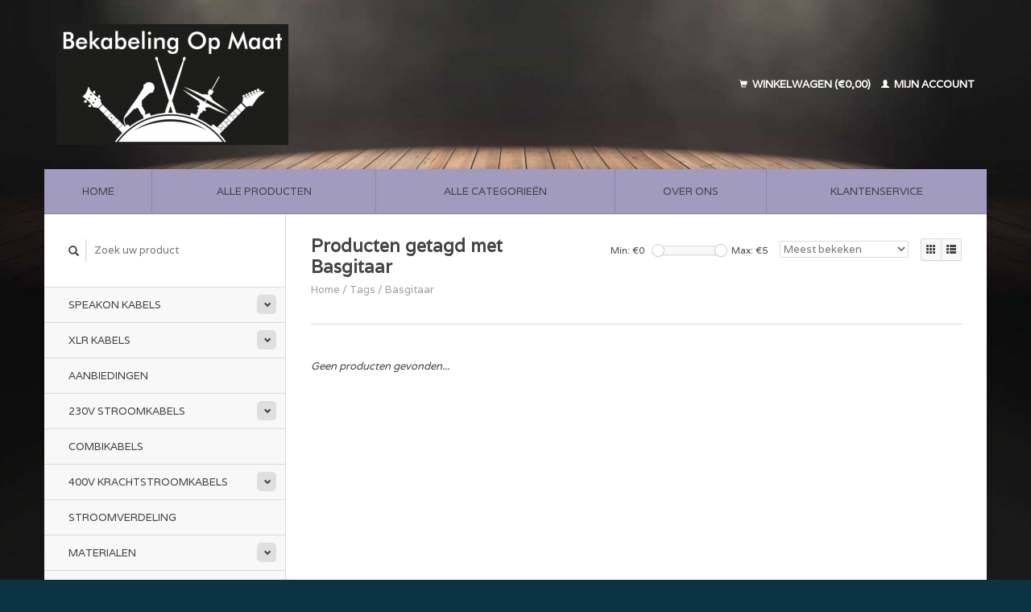

--- FILE ---
content_type: text/html;charset=utf-8
request_url: https://www.bekabelingshop.nl/tags/basgitaar/
body_size: 4941
content:
<!DOCTYPE html>
<!--[if lt IE 7 ]><html class="ie ie6" lang="nl"> <![endif]-->
<!--[if IE 7 ]><html class="ie ie7" lang="nl"> <![endif]-->
<!--[if IE 8 ]><html class="ie ie8" lang="nl"> <![endif]-->
<!--[if (gte IE 9)|!(IE)]><!--><html lang="nl"> <!--<![endif]-->
  <head>
    <meta charset="utf-8"/>
<!-- [START] 'blocks/head.rain' -->
<!--

  (c) 2008-2026 Lightspeed Netherlands B.V.
  http://www.lightspeedhq.com
  Generated: 20-01-2026 @ 14:31:55

-->
<link rel="canonical" href="https://www.bekabelingshop.nl/tags/basgitaar/"/>
<link rel="alternate" href="https://www.bekabelingshop.nl/index.rss" type="application/rss+xml" title="Nieuwe producten"/>
<meta name="robots" content="noodp,noydir"/>
<meta property="og:url" content="https://www.bekabelingshop.nl/tags/basgitaar/?source=facebook"/>
<meta property="og:site_name" content="Bekabeling op Maat"/>
<meta property="og:title" content="Basgitaar"/>
<meta property="og:description" content="Bekabeling op maat houdt zich bezig met het assembleren en verkopen van maatwerk bekabeling en elektrotechnische producten"/>
<!--[if lt IE 9]>
<script src="https://cdn.webshopapp.com/assets/html5shiv.js?2025-02-20"></script>
<![endif]-->
<!-- [END] 'blocks/head.rain' -->
    <title>Basgitaar - Bekabeling op Maat</title>
    <meta name="description" content="Bekabeling op maat houdt zich bezig met het assembleren en verkopen van maatwerk bekabeling en elektrotechnische producten" />
    <meta name="keywords" content="Basgitaar, Kabels, Bekabeling, Stroom, Schuko, Custom, Cable, Power, Microfoon, DMX, Audio, Data, Bax Shop, Thomann, Tasker, Sommer, Klotz, Titanex" />
    
    <meta http-equiv="X-UA-Compatible" content="IE=edge,chrome=1">
    
    <meta name="viewport" content="width=device-width, initial-scale=1.0">
    <meta name="apple-mobile-web-app-capable" content="yes">
    <meta name="apple-mobile-web-app-status-bar-style" content="black">
    
    <link rel="shortcut icon" href="https://cdn.webshopapp.com/shops/286322/themes/22918/assets/favicon.ico?20211102071745" type="image/x-icon" />
    <link href='//fonts.googleapis.com/css?family=Varela:400,300,600' rel='stylesheet' type='text/css'>
    <link href='//fonts.googleapis.com/css?family=Varela:400,300,600' rel='stylesheet' type='text/css'>
    <link rel="shortcut icon" href="https://cdn.webshopapp.com/shops/286322/themes/22918/assets/favicon.ico?20211102071745" type="image/x-icon" /> 
    <link rel="stylesheet" href="https://cdn.webshopapp.com/shops/286322/themes/22918/assets/bootstrap.css?2024110619123620200921091819" />
    <link rel="stylesheet" href="https://cdn.webshopapp.com/shops/286322/themes/22918/assets/responsive.css?2024110619123620200921091819" />

        <link rel="stylesheet" href="https://cdn.webshopapp.com/shops/286322/themes/22918/assets/style.css?2024110619123620200921091819" />       
    <link rel="stylesheet" href="https://cdn.webshopapp.com/shops/286322/themes/22918/assets/settings.css?2024110619123620200921091819" />  
    <link rel="stylesheet" href="https://cdn.webshopapp.com/assets/gui-2-0.css?2025-02-20" /> 
    <link rel="stylesheet" href="https://cdn.webshopapp.com/shops/286322/themes/22918/assets/custom.css?2024110619123620200921091819" />


    <script type="text/javascript" src="https://cdn.webshopapp.com/assets/jquery-1-9-1.js?2025-02-20"></script>
    <script type="text/javascript" src="https://cdn.webshopapp.com/assets/jquery-ui-1-10-1.js?2025-02-20"></script>
    <script type="text/javascript" src="https://cdn.webshopapp.com/assets/jquery-migrate-1-1-1.js?2025-02-20"></script>
    <script type="text/javascript" src="https://cdn.webshopapp.com/shops/286322/themes/22918/assets/global.js?2024110619123620200921091819"></script>
    <script type="text/javascript" src="https://cdn.webshopapp.com/assets/gui.js?2025-02-20"></script>
            <script type="text/javascript" src="https://cdn.webshopapp.com/shops/286322/themes/22918/assets/uspticker.js?2024110619123620200921091819"></script>
    
		<script type="text/javascript" src="https://cdn.webshopapp.com/shops/286322/themes/22918/assets/share42.js?2024110619123620200921091819"></script> 

  </head>
  <body> 
    <header class="container">
      <div class="align">
        <div class="vertical">
          <a href="https://www.bekabelingshop.nl/" title="Bekabeling op Maat">
            <img class="img-responsive"src="https://cdn.webshopapp.com/shops/286322/themes/22918/assets/logo.png?20211102071745" alt="Bekabeling op Maat" />
          </a>
        </div>
        
        <div class="vertical text-right no-underline">
                    <div class="cart-account">
            <a href="https://www.bekabelingshop.nl/cart/" class="cart">
              <span class="glyphicon glyphicon-shopping-cart"></span> 
              Winkelwagen (€0,00)
            </a>
            <a href="https://www.bekabelingshop.nl/account/" class="my-account">
              <span class="glyphicon glyphicon glyphicon-user"></span>
                            Mijn account
                          </a>
          </div>
        </div>
      </div>
    </header>    
    
  
    
    
    
    <div class="container wrapper">
      <nav>
        <ul class="no-list-style no-underline topbar">
          <li class="item home ">
            <a class="itemLink" href="https://www.bekabelingshop.nl/">Home</a>
          </li>
          
          <li class="item ">
            <a class="itemLink" href="https://www.bekabelingshop.nl/collection/">Alle producten</a>
          </li>

          
                    <li class="item ">
            <a class="itemLink" href="https://www.bekabelingshop.nl/catalog/">Alle categorieën</a>
          </li>
          
                                                                                                                                                                                                                                                                                        
          
                              <li class="item"><a class="itemLink" href="https://www.bekabelingshop.nl/service/about/" title="Over ons">Over ons</a></li>
                    
                                        
                                        
                                        
                                        
                                        
                                        
                    <li class="item"><a class="itemLink" href="https://www.bekabelingshop.nl/service/" title="Klantenservice">Klantenservice</a></li>
                                        
                              
                    </ul>
      </nav>

      <div class="sidebar col-xs-12 col-sm-12 col-md-3">
        <span class="burger glyphicon glyphicon-menu-hamburger hidden-md hidden-lg"></span>
       
      <div class="search">
  <form action="https://www.bekabelingshop.nl/search/" method="get" id="formSearch">
    <span onclick="$('#formSearch').submit();" title="Zoeken" class="glyphicon glyphicon-search"></span>
    <input type="text" name="q" value="" placeholder="Zoek uw product"/>
  </form>
</div>
<ul class="no-underline no-list-style sidebarul">
      <li class="item foldingsidebar ">
     <div class="subcat"><span class="glyphicon glyphicon-chevron-down"></span></div>
    <a class="itemLink  hassub" href="https://www.bekabelingshop.nl/speakon-kabels/" title="Speakon kabels">Speakon kabels</a>

        <ul class="subnav">
            <li class="subitem">
                
        <a class="subitemLink " href="https://www.bekabelingshop.nl/speakon-kabels/tasker-c276-2x25-mm2-speakon-kabels/" title="Tasker C276 - 2x2,5 mm² speakon kabels">Tasker C276 - 2x2,5 mm² speakon kabels
        </a>
              </li>
            <li class="subitem">
                
        <a class="subitemLink " href="https://www.bekabelingshop.nl/speakon-kabels/tasker-c288-4x25-mm2-speakon-kabels/" title="Tasker C288 - 4x2,5 mm² speakon kabels">Tasker C288 - 4x2,5 mm² speakon kabels
        </a>
              </li>
          </ul>
      </li>
       
      <li class="item foldingsidebar ">
     <div class="subcat"><span class="glyphicon glyphicon-chevron-down"></span></div>
    <a class="itemLink  hassub" href="https://www.bekabelingshop.nl/xlr-kabels-9386148/" title="XLR kabels">XLR kabels</a>

        <ul class="subnav">
            <li class="subitem">
                
        <a class="subitemLink " href="https://www.bekabelingshop.nl/xlr-kabels-9386148/dmx-kabels/" title="DMX kabels">DMX kabels
        </a>
              </li>
            <li class="subitem">
                
        <a class="subitemLink " href="https://www.bekabelingshop.nl/xlr-kabels-9386148/tasker-c128-xlr-kabels/" title="Tasker C128 XLR kabels">Tasker C128 XLR kabels
        </a>
              </li>
            <li class="subitem">
                
        <a class="subitemLink " href="https://www.bekabelingshop.nl/xlr-kabels-9386148/tasker-c301-xlr-kabels/" title="Tasker C301 XLR kabels">Tasker C301 XLR kabels
        </a>
              </li>
            <li class="subitem">
                
        <a class="subitemLink " href="https://www.bekabelingshop.nl/xlr-kabels-9386148/xlr-kabels-op-haspel/" title="XLR kabels op haspel">XLR kabels op haspel
        </a>
              </li>
            <li class="subitem">
                
        <a class="subitemLink " href="https://www.bekabelingshop.nl/xlr-kabels-9386148/tasker-c114-xlr-kabels/" title="Tasker C114 XLR kabels">Tasker C114 XLR kabels
        </a>
              </li>
          </ul>
      </li>
       
      <li class="item foldingsidebar ">
     
    <a class="itemLink  " href="https://www.bekabelingshop.nl/aanbiedingen/" title="Aanbiedingen">Aanbiedingen</a>

      </li>
       
      <li class="item foldingsidebar ">
     <div class="subcat"><span class="glyphicon glyphicon-chevron-down"></span></div>
    <a class="itemLink  hassub" href="https://www.bekabelingshop.nl/230v-stroomkabels/" title="230v stroomkabels">230v stroomkabels</a>

        <ul class="subnav">
            <li class="subitem">
                
        <a class="subitemLink " href="https://www.bekabelingshop.nl/230v-stroomkabels/schuko-verlengkabels/" title="Schuko verlengkabels">Schuko verlengkabels
        </a>
              </li>
            <li class="subitem">
                
        <a class="subitemLink " href="https://www.bekabelingshop.nl/230v-stroomkabels/verdeeldozen-schuko/" title="Verdeeldozen schuko">Verdeeldozen schuko
        </a>
              </li>
            <li class="subitem">
                
        <a class="subitemLink " href="https://www.bekabelingshop.nl/230v-stroomkabels/powercon-kabels/" title="Powercon kabels">Powercon kabels
        </a>
              </li>
            <li class="subitem">
                
        <a class="subitemLink " href="https://www.bekabelingshop.nl/230v-stroomkabels/powercon-true1-kabels/" title="Powercon True1 kabels">Powercon True1 kabels
        </a>
              </li>
            <li class="subitem">
                
        <a class="subitemLink " href="https://www.bekabelingshop.nl/230v-stroomkabels/cee-16a-3p-kabels/" title="CEE 16A 3p kabels">CEE 16A 3p kabels
        </a>
              </li>
          </ul>
      </li>
       
      <li class="item foldingsidebar ">
     
    <a class="itemLink  " href="https://www.bekabelingshop.nl/combikabels/" title="Combikabels">Combikabels</a>

      </li>
       
      <li class="item foldingsidebar ">
     <div class="subcat"><span class="glyphicon glyphicon-chevron-down"></span></div>
    <a class="itemLink  hassub" href="https://www.bekabelingshop.nl/400v-krachtstroomkabels/" title="400v Krachtstroomkabels">400v Krachtstroomkabels</a>

        <ul class="subnav">
            <li class="subitem">
                
        <a class="subitemLink " href="https://www.bekabelingshop.nl/400v-krachtstroomkabels/cee-16a-5x25-mm2-krachtstroomkabels/" title="CEE 16A - 5x2,5 mm² krachtstroomkabels">CEE 16A - 5x2,5 mm² krachtstroomkabels
        </a>
              </li>
            <li class="subitem">
                
        <a class="subitemLink " href="https://www.bekabelingshop.nl/400v-krachtstroomkabels/cee-32a-5x4-mm2-krachtstroomkabels/" title="CEE 32A - 5x4 mm² krachtstroomkabels">CEE 32A - 5x4 mm² krachtstroomkabels
        </a>
              </li>
            <li class="subitem">
                
        <a class="subitemLink " href="https://www.bekabelingshop.nl/400v-krachtstroomkabels/cee-32a-5x6-mm2-krachtstroomkabels/" title="CEE 32A - 5x6 mm² krachtstroomkabels">CEE 32A - 5x6 mm² krachtstroomkabels
        </a>
              </li>
            <li class="subitem">
                
        <a class="subitemLink " href="https://www.bekabelingshop.nl/400v-krachtstroomkabels/verloopkabels-400v-230v/" title="Verloopkabels 400v / 230v">Verloopkabels 400v / 230v
        </a>
              </li>
            <li class="subitem">
                
        <a class="subitemLink " href="https://www.bekabelingshop.nl/400v-krachtstroomkabels/cee-16a-5x25-mm2-theater-zwart-krachtstroomkabel/" title="CEE 16A - 5X2,5 MM² Theater Zwart Krachtstroomkabel">CEE 16A - 5X2,5 MM² Theater Zwart Krachtstroomkabel
        </a>
              </li>
          </ul>
      </li>
       
      <li class="item foldingsidebar ">
     
    <a class="itemLink  " href="https://www.bekabelingshop.nl/stroomverdeling/" title="Stroomverdeling">Stroomverdeling</a>

      </li>
       
      <li class="item foldingsidebar ">
     <div class="subcat"><span class="glyphicon glyphicon-chevron-down"></span></div>
    <a class="itemLink  hassub" href="https://www.bekabelingshop.nl/materialen/" title="Materialen">Materialen</a>

        <ul class="subnav">
            <li class="subitem">
                
        <a class="subitemLink " href="https://www.bekabelingshop.nl/materialen/neutrik-connectoren/" title="Neutrik Connectoren">Neutrik Connectoren
        </a>
              </li>
            <li class="subitem">
                
        <a class="subitemLink " href="https://www.bekabelingshop.nl/materialen/keraf-stekkermateriaal/" title="Keraf Stekkermateriaal">Keraf Stekkermateriaal
        </a>
              </li>
            <li class="subitem">
                
        <a class="subitemLink " href="https://www.bekabelingshop.nl/materialen/mennekes-stekkermateriaal/" title="Mennekes Stekkermateriaal">Mennekes Stekkermateriaal
        </a>
              </li>
            <li class="subitem">
                
        <a class="subitemLink " href="https://www.bekabelingshop.nl/materialen/pce-stekkermateriaal/" title="PCE Stekkermateriaal">PCE Stekkermateriaal
        </a>
              </li>
            <li class="subitem">
                
        <a class="subitemLink " href="https://www.bekabelingshop.nl/materialen/klittenbanden-en-accessoires/" title="Klittenbanden en accessoires">Klittenbanden en accessoires
        </a>
              </li>
            <li class="subitem">
                
        <a class="subitemLink " href="https://www.bekabelingshop.nl/materialen/schill-kabelhaspels-leeg/" title="Schill Kabelhaspels Leeg">Schill Kabelhaspels Leeg
        </a>
              </li>
          </ul>
      </li>
       
      <li class="item foldingsidebar ">
     
    <a class="itemLink  " href="https://www.bekabelingshop.nl/kabel-per-meter-rol/" title="Kabel per meter / rol">Kabel per meter / rol</a>

      </li>
       
      <li class="item foldingsidebar ">
     
    <a class="itemLink  " href="https://www.bekabelingshop.nl/campingkabels/" title="Campingkabels ">Campingkabels </a>

      </li>
       
      <li class="item foldingsidebar ">
     
    <a class="itemLink  " href="https://www.bekabelingshop.nl/hd-sdi-videokabels/" title="HD-SDI videokabels">HD-SDI videokabels</a>

      </li>
       
      <li class="item foldingsidebar ">
     <div class="subcat"><span class="glyphicon glyphicon-chevron-down"></span></div>
    <a class="itemLink  hassub" href="https://www.bekabelingshop.nl/netwerk-ethercon-kabels/" title="Netwerk / Ethercon kabels">Netwerk / Ethercon kabels</a>

        <ul class="subnav">
            <li class="subitem">
                
        <a class="subitemLink " href="https://www.bekabelingshop.nl/netwerk-ethercon-kabels/ethercon-cat6a-kabels/" title="Ethercon CAT6A Kabels">Ethercon CAT6A Kabels
        </a>
              </li>
            <li class="subitem">
                
        <a class="subitemLink " href="https://www.bekabelingshop.nl/netwerk-ethercon-kabels/ethercon-haspels-cat6a/" title="Ethercon Haspels CAT6A">Ethercon Haspels CAT6A
        </a>
              </li>
          </ul>
      </li>
       
      <li class="item">
    <a class="itemLink" href="https://www.bekabelingshop.nl/brands/" title="Merken">Merken</a>
  </li>
    
            </ul>      </div>
      <div class="content col-xs-12 col-sm-12 col-md-9">
            <div class="row page-title">
  <div class="col-md-5 col-xs-12 title">
    <h1>Producten getagd met Basgitaar</h1>
    <div class="breadcrumbs no-underline">
      <a href="https://www.bekabelingshop.nl/" title="Home">Home</a>    
            / <a href="https://www.bekabelingshop.nl/tags/">Tags</a>
            / <a href="https://www.bekabelingshop.nl/tags/basgitaar/">Basgitaar</a>
          </div>
  </div>
  <div class="col-md-7 col-xs-12 text-right filters right">
    <form action="https://www.bekabelingshop.nl/tags/basgitaar/" method="get" id="ModeSortBrandPrice">
      <input type="hidden" name="mode" value="grid" id="filter_form_mode">
      <input type="hidden" name="min" value="0" id="filter_form_min">
      <input type="hidden" name="max" value="5" id="filter_form_max">
      
      <div name="mode" class="grid-list right">
        <div class="grid left active">
          <span class="glyphicon glyphicon-th"></span>
        </div>
        <div class="list left">
          <span class="glyphicon glyphicon-th-list"></span>
        </div>        
      </div>
      
      <select name="sort" onchange="$('#ModeSortBrandPrice').submit();" class="sort right">
                <option value="popular" selected="selected">Meest bekeken</option>
                <option value="newest">Nieuwste producten</option>
                <option value="lowest">Laagste prijs</option>
                <option value="highest">Hoogste prijs</option>
                <option value="asc">Naam oplopend</option>
                <option value="desc">Naam aflopend</option>
              </select> 
      
            
      <div class="price-filter right">
        <span class="min left">Min: €<span>0</span></span>
        <div class="sidebar-filter-slider left">
          <div id="collection-filter-price"></div>
        </div>
        <span class="max left">Max: €<span>5</span></span>
      </div>   
      
      <div class="clearfix"></div>        
    </form>
  </div>
</div>
<div class="page-text row">  
  <div class="col-md-12">
      </div> 
</div>
<hr />






<div class="products row">
    <div class="row"></div>
     
    
    <div class="col-md-12 no-products-found">
    <p><em>Geen producten gevonden...</em></p>
  </div>
    
  
</div>


<script type="text/javascript">
$(document).ready(function(){  
  $('.grid-list .grid').click(function(){
    $('#filter_form_mode').val('grid');
    $('#ModeSortBrandPrice').submit();
  });
  $('.grid-list .list').click(function(){
    $('#filter_form_mode').val('list');
    $('#ModeSortBrandPrice').submit();
  });
  
  $(function(){
    $('#collection-filter-price').slider({
      range: true,
      min: 0,
      max: 5,
      values: [0, 5],
      step: 1,
      slide: function( event, ui){
        $('.price-filter .min span').html(ui.values[0]);
        $('.price-filter .max span').html(ui.values[1]);
        $('#filter_form_min').val(ui.values[0]);
        $('#filter_form_max').val(ui.values[1]);
      },
      stop: function(event, ui){
        $('#ModeSortBrandPrice').submit();
      }
    });
  });
});
</script>      </div>
      <div class="clearfix"></div>

      <footer>
        <div class="row items top no-list-style no-underline">
          <div class="contact-adres col-md-3  col-xs-12 border-right">
            
             <label class="collapse" for="_1">
      <h3>      Bekabeling op Maat</h3>
                       <span class="glyphicon glyphicon-chevron-down hidden-sm hidden-md hidden-lg"></span></label>
                    <input class="hidden-md hidden-lg hidden-sm" id="_1" type="checkbox">
                    <div class="list">
                      
            <span class="contact-description">Bezoek mogelijk op afspraak. Wilhelminastraat 11A,           6971AJ Brummen</span>                        <div class="contact">
              <span class="glyphicon glyphicon-earphone"></span>
              0636119050
            </div>
                                    <div class="contact">
              <span class="glyphicon glyphicon-envelope"></span>
              <a href="/cdn-cgi/l/email-protection#452c2b232a0527202e242720292c2b22362d2a356b2b29" title="Email"><span class="__cf_email__" data-cfemail="660f0800092604030d0704030a0f0801150e091648080a">[email&#160;protected]</span></a>
            </div>
                        </div>
          </div>
        
          <div class="service-links col-md-3 col-xs-12 border-left">
                  <label class="collapse" for="_2">
                      <h3>Klantenservice</h3>
                       <span class="glyphicon glyphicon-chevron-down hidden-sm hidden-md hidden-lg"></span></label>
                    <input class="hidden-md hidden-lg hidden-sm" id="_2" type="checkbox">
                    <div class="list">
            
      
              <ul>
                                                <li><a href="https://www.bekabelingshop.nl/service/about/" title="Over ons">Over ons</a></li>
                                <li><a href="https://www.bekabelingshop.nl/service/general-terms-conditions/" title="Algemene voorwaarden">Algemene voorwaarden</a></li>
                                <li><a href="https://www.bekabelingshop.nl/service/disclaimer/" title="Disclaimer">Disclaimer</a></li>
                                <li><a href="https://www.bekabelingshop.nl/service/privacy-policy/" title="Privacy Policy">Privacy Policy</a></li>
                              </ul>
          </div>
          </div>
          <div class="service-links col-md-3 col-xs-12 border-left">
            <label class="collapse" for="_3">
                      <h3>Meer</h3>
                       <span class="glyphicon glyphicon-chevron-down hidden-sm hidden-md hidden-lg"></span></label>
                    <input class="hidden-md hidden-lg hidden-sm" id="_3" type="checkbox">
                    
            <ul>
                              <li><a href="https://www.bekabelingshop.nl/service/payment-methods/" title="Betaalmethoden">Betaalmethoden</a></li>
                              <li><a href="https://www.bekabelingshop.nl/service/shipping-returns/" title="Verzenden &amp; retourneren">Verzenden &amp; retourneren</a></li>
                              <li><a href="https://www.bekabelingshop.nl/service/" title="Klantenservice">Klantenservice</a></li>
                              <li><a href="https://www.bekabelingshop.nl/sitemap/" title="Sitemap">Sitemap</a></li>
                          </ul>
          </div>
          <div class="service-links col-md-3 col-xs-12 border-left">
                  <label class="collapse" for="_4">
                      <h3>Mijn account</h3>
                       <span class="glyphicon glyphicon-chevron-down hidden-sm hidden-md hidden-lg"></span></label>
                    <input class="hidden-md hidden-lg hidden-sm" id="_4" type="checkbox">
            <ul>
              <li><a href="https://www.bekabelingshop.nl/account/" title="Mijn account">Mijn account</a></li>
              <li><a href="https://www.bekabelingshop.nl/account/orders/" title="Mijn bestellingen">Mijn bestellingen</a></li>
              <li><a href="https://www.bekabelingshop.nl/account/tickets/" title="Mijn tickets">Mijn tickets</a></li>
              <li><a href="https://www.bekabelingshop.nl/account/wishlist/" title="Mijn verlanglijst">Mijn verlanglijst</a></li>
                          </ul>
          </div>
        </div>   
        
        <div class="row items bottom">
          <div class="widget col-md-3 hidden-sm hidden-xs border-right">
                                                
          </div>
                    <div class="newsletter col-xs-12 col-md-3 border-left">
          
          

             <label class="collapse" for="_5">
     <h3>Nieuwsbrief</h3>
                       <span class="glyphicon glyphicon-chevron-down hidden-sm hidden-md hidden-lg"></span></label>
                    <input class="hidden-md hidden-lg hidden-sm" id="_5" type="checkbox">
                    <div class="list">
                         
            
          
          
         
            <form action="https://www.bekabelingshop.nl/account/newsletter/" method="post" id="formNewsletter">
              <input type="hidden" name="key" value="fdd7e2a85621b8e285b43fb5377a1169" />
              <input type="email" placeholder="Voer uw e-mail adres in" name="email" id="formNewsletterEmail" value="" /><br /><br />
              <a class="btn" href="#" onclick="$('#formNewsletter').submit(); return false;" title="Abonneer">Abonneer</a>
            </form>
          </div> 
       </div>     
                         

          <div class="social-media col-md-3 col-xs-12 ">
                                <label class="collapse" for="_6">
               <h3>Social media</h3>

                       <span class="glyphicon glyphicon-chevron-down hidden-sm hidden-md hidden-lg"></span></label>
                    <input class="hidden-md hidden-lg hidden-sm" id="_6" type="checkbox">
                    <div class="list">
            
            <div class="social-media">
              <a href="https://www.facebook.com/pg/bekabelingopmaat/" class="social-icon facebook" target="_blank" title="Facebook Bekabeling op Maat"></a>              <a href="https://twitter.com/KabelsOpMaat" class="social-icon twitter" target="_blank" title="Twitter Bekabeling op Maat"></a>                                                                      <a href="https://www.instagram.com/kabelopmaat/?hl=nl" class="social-icon instagram" target="_blank" title="Instagram Bekabeling op Maat"></a>            </div>           
            </div>

                      </div>
          <div class="hallmarks hidden-xs hidden-sm col-md-3 no-underline">
             
          </div>
        </div>        
        <div class="row copyright-payments no-underline">
          <div class="copyright col-md-6">
            <small>
            © Copyright 2026 Bekabeling op Maat
                        - Powered by
                        <a href="https://www.lightspeedhq.nl/" title="Lightspeed" target="_blank">Lightspeed</a>
                                                </small>
          </div>
          <div class="payments col-md-6 text-right">
                        <a href="https://www.bekabelingshop.nl/service/payment-methods/" title="Betaalmethoden">
              <img src="https://cdn.webshopapp.com/assets/icon-payment-ideal.png?2025-02-20" alt="iDEAL" />
            </a>
                        <a href="https://www.bekabelingshop.nl/service/payment-methods/" title="Betaalmethoden">
              <img src="https://cdn.webshopapp.com/assets/icon-payment-paypal.png?2025-02-20" alt="PayPal" />
            </a>
                        <a href="https://www.bekabelingshop.nl/service/payment-methods/" title="Betaalmethoden">
              <img src="https://cdn.webshopapp.com/assets/icon-payment-banktransfer.png?2025-02-20" alt="Bank transfer" />
            </a>
                        <a href="https://www.bekabelingshop.nl/service/payment-methods/" title="Betaalmethoden">
              <img src="https://cdn.webshopapp.com/assets/icon-payment-directebanking.png?2025-02-20" alt="SOFORT Banking" />
            </a>
                        <a href="https://www.bekabelingshop.nl/service/payment-methods/" title="Betaalmethoden">
              <img src="https://cdn.webshopapp.com/assets/icon-payment-klarnapaylater.png?2025-02-20" alt="Klarna Pay Later" />
            </a>
                        <a href="https://www.bekabelingshop.nl/service/payment-methods/" title="Betaalmethoden">
              <img src="https://cdn.webshopapp.com/assets/icon-payment-invoice.png?2025-02-20" alt="Invoice" />
            </a>
                      </div>
        </div>    
      </footer>
    </div>
  <!-- [START] 'blocks/body.rain' -->
<script data-cfasync="false" src="/cdn-cgi/scripts/5c5dd728/cloudflare-static/email-decode.min.js"></script><script>
(function () {
  var s = document.createElement('script');
  s.type = 'text/javascript';
  s.async = true;
  s.src = 'https://www.bekabelingshop.nl/services/stats/pageview.js';
  ( document.getElementsByTagName('head')[0] || document.getElementsByTagName('body')[0] ).appendChild(s);
})();
</script>
<script>
(function () {
  var s = document.createElement('script');
  s.type = 'text/javascript';
  s.async = true;
  s.src = 'https://app.sendy.nl/embed/api.js';
  ( document.getElementsByTagName('head')[0] || document.getElementsByTagName('body')[0] ).appendChild(s);
})();
</script>
<script>
(function () {
  var s = document.createElement('script');
  s.type = 'text/javascript';
  s.async = true;
  s.src = 'https://app.sendy.nl/embed/lightspeed/connection/e5a327d4-2376-4c67-8d37-a2d9a61f72da/script.js';
  ( document.getElementsByTagName('head')[0] || document.getElementsByTagName('body')[0] ).appendChild(s);
})();
</script>
<!-- [END] 'blocks/body.rain' -->
    <script>
      $(".glyphicon-menu-hamburger").click(function(){
    $(".sidebarul").toggle(400);
});
    </script><script>
$(".subcat").click(function(){
    $(this).siblings(".subnav").toggle();
});
  </script>
</body>
</html>

--- FILE ---
content_type: text/javascript;charset=utf-8
request_url: https://www.bekabelingshop.nl/services/stats/pageview.js
body_size: -435
content:
// SEOshop 20-01-2026 14:31:56